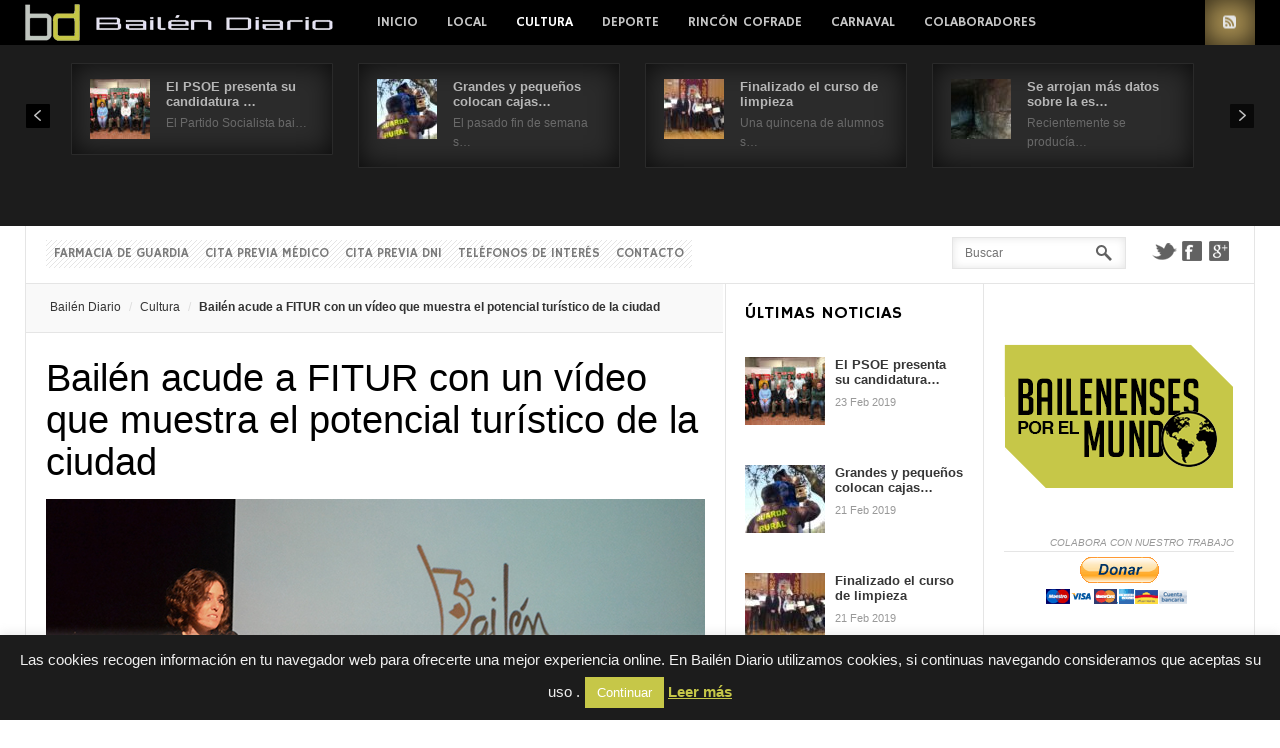

--- FILE ---
content_type: text/css
request_url: https://www.bailendiario.com/wp-content/themes/News/css/shortcodes.typography.css?ver=6.8.3
body_size: 1940
content:
/**
 *
 * -------------------------------------------
 * Shortcodes - typography elements - CSS file
 * -------------------------------------------
 *
 **/

/*
 *
 * 6. Shortcodes
 *
 *
------------------------------------ */

/* 6.1. Typography elements
==================================== */

section.content h2 {
	font-size: 28px;
	line-height: 1.6;
}

.gk-warning,
.gk-notice,
.gk-info,
.gk-error,
.gk-thanks { /* Common rules for all these types */
	border-top-style: solid;
	border-bottom-style: solid;
	border-width: 1px;
	color: #363636;
	font-size: 16px;
	min-height: 52px;
	padding: 10px 10px 12px 96px;
}

/* Notices */
.gk-notice {
	background: #fffdf8 url('../images/style1/typography/tips.png') no-repeat 2px 11px;
	border-color: #f3cf7b;
}

/* Infos */
.gk-info {
	background: #fbfbfb url('../images/style1/typography/info.png') no-repeat 2px 10px;
	border-color: #ddd;
}

/* Errors */
.gk-warning,
.gk-error {
	background: #FFF7F4 url('../images/style1/typography/warning.png') no-repeat 2px 10px;
	border-color: #f38867;
}

/* Labels & badges */
.gk-badge,
.gk-label,
.gk-badge[data-style="style1"],
.gk-label[data-style="style1"] {
	background-color: #999;
	color: #fff;
	font-size: 13px;
	font-weight: normal;
	line-height: 16px;
	padding: 1px 4px 2px;
	vertical-align: baseline;
	white-space: nowrap;
}

.gk-badge,
.gk-badge[data-style="style1"] {
	padding: 1px 5px 2px;
}

.gk-badge[data-style="style1"],
.gk-label[data-style="style1"] {
	background: #ffd;
	color: #777;
}

.gk-badge[data-style="style2"],
.gk-label[data-style="style2"] {
	background: #e25b32;
}

.gk-badge[data-style="style3"],
.gk-label[data-style="style3"] {
	background: #363636;
}

.gk-badge[data-style="style4"],
.gk-label[data-style="style4"] {
	background: #dbae43;
}

.gk-badge[data-style="style5"],
.gk-label[data-style="style5"] {
	background: #f5f5f5;
	color: #777;
}

.gk-badge[data-style="style6"],
.gk-label[data-style="style6"] {
	background: #777;
}

/* Code listings */
pre.gk-code {
	background: #fafafa;
	border: 1px solid #e5e5e5;
	color: #666;
	display: block;
	font-size: 12px;
	padding: 10px 20px;
}

pre.gk-code[data-style="style2"] {
	border: none;
	border-left: 4px solid #e25b32;
}

pre.gk-code[data-style="style3"] {
	border: none;
	border-bottom: 4px solid #e25b32;
	border-top: 4px solid #e25b32;
}

/* Text blocks */
.gk-textblock,
.gk-textblock[data-style="style1"] {
	background: #fff;
	border: 1px dashed #e25b32;
	color: #666;
	margin: 20px 0;
	padding: 15px 20px;
}

.gk-textblock[data-style="style2"] {
	border: 1px dashed #ccc;
}

.gk-textblock[data-style="style3"] {
	border: 1px solid #e5e5e5;
}

.gk-textblock[data-style="style4"] {
	border: 3px solid #e25b32;
}

.gk-textblock[data-style="style5"] {
	border: 3px solid #363636;
}

.gk-textblock[data-style="style6"] {
	background: #FFFEF4;
	border: 1px solid #EAE8CC;	
}

.gk-textblock[data-style="style7"] {
	background: #e25b32;
	color: #fff!important;
}

.gk-textblock[data-style="style8"] {
	background: #222;
	border: none!important;
	color: #fff!important;
}

.gk-textblock[data-style="style9"] {
	background: #f8f8f8;
	border: none!important;
}

.gk-numblock {
	clear: both;
	margin: 10px 0;
	min-height: 56px;
	padding: 0 0 0 65px !important;
	position: relative;
}

.gk-numblock span,
.gk-numblock[data-style="style1"] span {
	border: 3px solid #ccc;
	-webkit-border-radius: 50%;
	   -moz-border-radius: 50%;
	    -ms-border-radius: 50%;
	        border-radius: 50%;
	color: #ccc;
	display: block;
	font-size: 20px;
	font-weight: 600;
	height: 38px;
	left: 0;
	line-height: 38px;
	position: absolute;
	text-align: center;
	top: 8px;
	width: 38px;
}

.gk-numblock[data-style="style2"] span {
	border: 3px solid #363636;
	color: #363636;
}

.gk-numblock[data-style="style3"] span {
	border: 3px solid #e25b32;
	color: #e25b32;
}

.gk-floated {
	color: #e25b32;
	font-size: 125%;
	font-style: italic;
}

.gk-floated[data-align="left"] {
	float: left;
	padding: 10px 20px 10px 0;
}

.gk-floated[data-align="right"] {
	float: right;
	padding: 10px 0 10px 20px;
}

.gk-floated[data-align="center"] {
	float: none;
	padding: 10px 0;
	text-align: center;
	width: 100%;
}

/* Blockquote */
blockquote.gk-quote {
	background: url('../images/style1/typography/open1.png') no-repeat left bottom;
	margin: 20px 0;
	overflow: hidden;
	padding: 0 0 0 20px;
}

blockquote.gk-quote p {
	background: url('../images/style1/typography/close1.png') no-repeat top right;
	margin: 0 0 10px 0;
	padding: 0 20px 0 0;
}

blockquote.gk-quote cite {
	color: #aaa;
	float: right;
	font-size: 11px;
	font-style: italic;
}

blockquote.gk-quote[data-style="style2"] {
	background: url('../images/style1/typography/open1.png') no-repeat left top;
}

blockquote.gk-quote[data-style="style3"] {
	background: url('../images/style1/typography/open2.png') no-repeat left bottom;
	padding: 0 0 0 30px;
}

blockquote.gk-quote[data-style="style3"] p {
	background: url('../images/style1/typography/close2.png') no-repeat top right;
	padding: 0 30px 0 0;
}

blockquote.gk-quote[data-style="style4"] {
	background: url('../images/style1/typography/open2.png') no-repeat left top;
	padding: 0 0 0 30px;
}

blockquote.gk-quote[data-style="style4"] p {
	background: url('../images/style1/typography/close2.png') no-repeat top right;
	padding: 0 30px 0 0;
}

/* Lists */
article .content ul,
article .content ol {
	list-style-type: none;
	margin: 10px 0;
}

article .content ol {
	list-style-type: decimal;
	list-style-position: inside;
	margin-left: 10px;
}

article .content ul li,
article .content ol li {
	line-height: 25px;
	padding-left: 20px;
	position: relative;
}

article .content ol li {
	padding-left: 0;
}

article .content ol[data-style="style2"] {
	list-style-type: lower-alpha;
}

article .content ol[data-style="style3"] {
	list-style-type: decimal-leading-zero;
}

article .content ol[data-style="style4"] {
	list-style-type: upper-roman;
}

article .content ul li {
	/* background: url('../images/style1/typography/bullet1.png') no-repeat 0 10px!important; */
	/* padding: 5px 0 2px 28px; */
}

article .content ul[data-style="style2"] li {
	background: url('../images/style1/typography/bullet2.png') no-repeat 0 10px!important;
}

article .content ul[data-style="style3"] li {
	background: url('../images/style1/typography/bullet3.png') no-repeat 0 10px!important;
}

article .content ul[data-style="style4"] li {
	background: url('../images/style1/typography/bullet4.png') no-repeat 0 10px!important;
}

article .content ul[data-style="style5"] li {
	background: url('../images/style1/typography/bullet5.png') no-repeat 0 10px!important;
}

article .content ul[data-style="style6"] li {
	background: url('../images/style1/typography/bullet6.png') no-repeat 0 10px!important;
}

article .content ul[data-style="style7"] li {
	background: url('../images/style1/typography/bullet7.png') no-repeat 0 10px!important;
}

article .content ul[data-style="style8"] li {
	background: url('../images/style1/typography/bullet8.png') no-repeat 0 10px!important;
}

/* buttons */
a.gk-button,
a.gk-button:active,
a.gk-button:focus,
a.gk-button:hover {
	color: #fff!important;
	font-weight: 400;
}
.gk-button[data-style="style2"],
.gk-button[data-style="style3"],
.gk-button[data-style="style4"],
.gk-button[data-style="style5"],
.gk-button[data-style="style6"],
.gk-button[data-style="style7"] {
	color: #fff;
}

.gk-button[data-style="style2"] {
	background-color: #363636;	
}

.gk-button[data-style="style2"]:active,
.gk-button[data-style="style2"]:focus,
.gk-button[data-style="style2"]:hover {
	background-color: #e25b32;
}

.gk-button[data-style="style3"] {
	background-color: #dbae43;
}

.gk-button[data-style="style3"]:active,
.gk-button[data-style="style3"]:focus,
.gk-button[data-style="style3"]:hover {
	background-color: #e25b32;
}

.gk-button[data-style="style4"] {
	background-color: #3eabe9;
}

.gk-button[data-style="style4"]:active,
.gk-button[data-style="style4"]:focus,
.gk-button[data-style="style4"]:hover {
	background-color: #363636;
}

.gk-button[data-style="style5"] {
	background-color: #8DA734;
}

.gk-button[data-style="style5"]:active,
.gk-button[data-style="style5"]:focus,
.gk-button[data-style="style5"]:hover {
	background-color: #363636;
}

.gk-button[data-style="style6"] {
	background-color: #8c7a71;
}

.gk-button[data-style="style6"]:active,
.gk-button[data-style="style6"]:focus,
.gk-button[data-style="style6"]:hover {
	background-color: #363636;
}

.gk-button[data-style="style7"] {
	background-color: #e8a246;
}

.gk-button[data-style="style7"]:active,
.gk-button[data-style="style7"]:focus,
.gk-button[data-style="style7"]:hover {
	background-color: #363636;
}

/* Legends */
.gk-legend {
	border: 3px solid #e5e5e5;
	margin: 30px 0;
	padding: 13px;
	position: relative;
}

.gk-legend > strong:first-child {
	background: #fff;
	float: left;
	font-size: 15px;
	font-weight: 600;
	left: 11px;
	line-height: 18px;
	margin: 0 0 -9px!important;
	padding: 0 10px;
	position: absolute;
	text-transform: uppercase;
	top: -10px;
}

.gk-legend[data-style="style2"] {
	border-color: #363636;
}

.gk-legend[data-style="style2"] > strong:first-child {
	color: #363636;
}

.gk-legend[data-style="style3"] {
	border-color: #e25b32;
}

.gk-legend[data-style="style3"] > strong:first-child {
	color: #e25b32;
}

.gk-legend[data-style="style4"] {
	border: 4px double #e5e5e5;
}

.gk-legend[data-style="style4"] > strong:first-child {
	color: #363636;
}

/* Columns */

.gk-columns {
	margin: 10px 0;
	overflow: hidden;
	width: 100%;	
}

.gk-columns > div {
	-webkit-box-sizing: border-box;
	-moz-box-sizing: border-box;
	-ms-box-sizing: border-box;
	-o-box-sizing: border-box;
	box-sizing: border-box;
	float: left;
	padding: 0 12px;
}

.gk-columns > div:first-child {
	padding-left: 0;
}

.gk-columns > div:last-child {
	padding-right: 0;
}

.gk-columns[data-column-count="1"] > div {
	padding: 0;
	width: 100%;
}

.gk-columns[data-column-count="2"] > div {
	width: 50%;
}

.gk-columns[data-column-count="3"] > div {
	width: 33.3%;
}

.gk-columns[data-column-count="4"] > div {
	width: 25%;
}

.gk-columns[data-column-count="5"] > div {
	width: 20%;
}

.gk-columns[data-column-count="6"] > div {
	width: 16.66%;
}

.gk-columns[data-column-count="7"] > div {
	width: 14.28%;
}

.gk-columns[data-column-count="8"] > div {
	width: 12.5%;
}

/* Raw text */
.gk-raw {
	background: #fafafa;
	border: 1px solid #f0f0f0;
	color: #444;
	margin: 10px 0;
	padding: 10px 15px;
	position: relative;
}